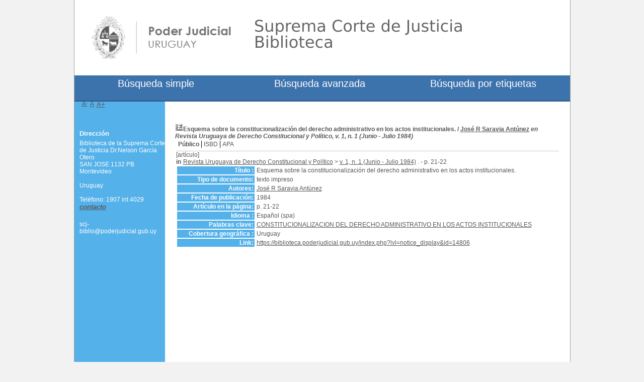

--- FILE ---
content_type: application/javascript
request_url: https://biblioteca.poderjudicial.gub.uy/includes/javascript/handle_drop.js
body_size: 1446
content:
// +-------------------------------------------------+
// � 2002-2004 PMB Services / www.sigb.net pmb@sigb.net et contributeurs (voir www.sigb.net)
// +-------------------------------------------------+
// $Id: handle_drop.js,v 1.4 2013/06/19 07:05:30 ngantier Exp $

function title_textfield(dragged,target) {
	target.value=dragged.firstChild.data;
}

function image_textfield(dragged,target) {
	target.value=dragged.firstChild.src;
}

function textfield_image(dragged,target) {
	var childs=dragged.parentNode.childNodes;
	var i;
	for (i=0; i<childs.length; i++) {
		if (childs[i].nodeName=="INPUT") {
			break;
		}
	}
	if (i<childs.length) target.firstChild.src=childs[i].value;
}

function strip_tags(html){
	 
	//PROCESS STRING
	if(arguments.length < 3) {
		html=html.replace(/<\/?(?!\!)[^>]*>/gi, '');
	} else {
		var allowed = arguments[1];
		var specified = eval("["+arguments[2]+"]");
		if(allowed){
			var regex='</?(?!(' + specified.join('|') + '))\b[^>]*>';
			html=html.replace(new RegExp(regex, 'gi'), '');
		} else{
			var regex='</?(' + specified.join('|') + ')\b[^>]*>';
			html=html.replace(new RegExp(regex, 'gi'), '');
		}
	}

	//CHANGE NAME TO CLEAN JUST BECAUSE 
	var clean_string = html;

	//RETURN THE CLEAN STRING
	return clean_string;
}

function notice_cart(dragged,target) {
	id=dragged.getAttribute("id");
	id=id.substring(10);
	target.src="cart_info.php?id="+id+"&header="+encode_URL(strip_tags(dragged.innerHTML));
}